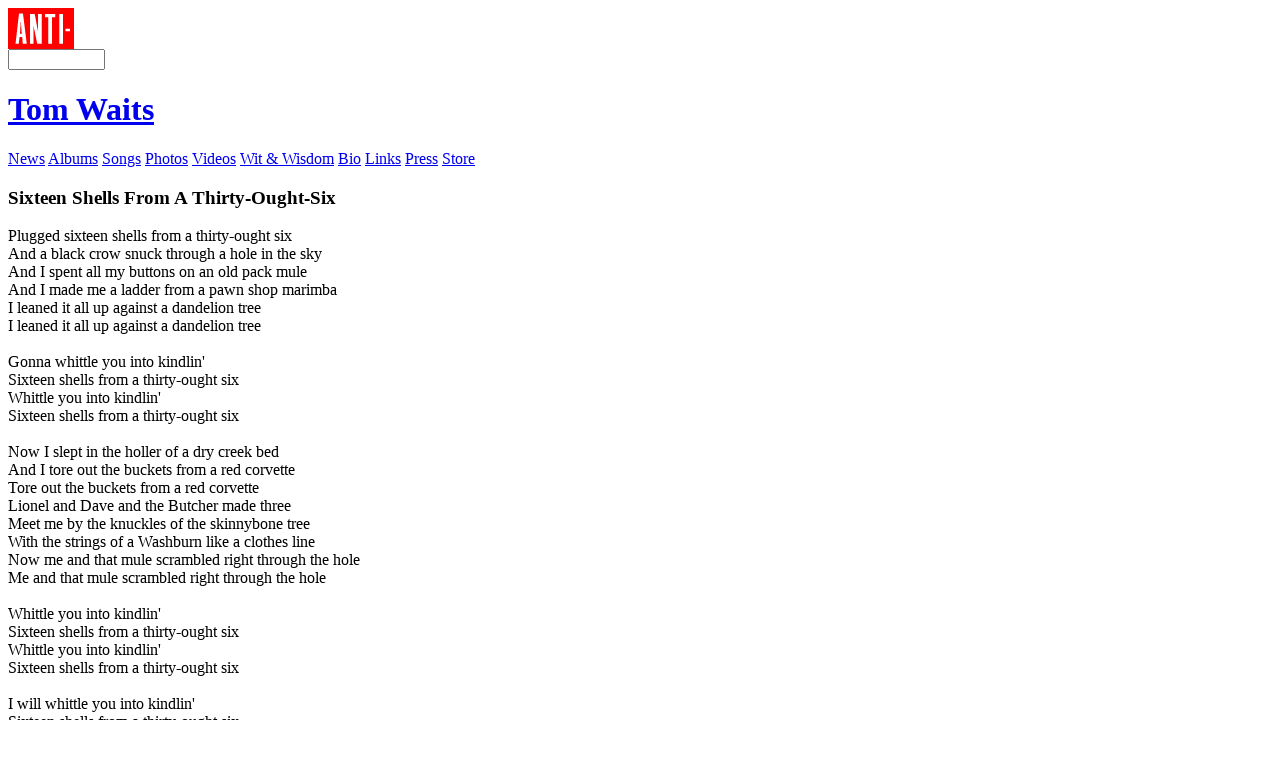

--- FILE ---
content_type: text/html; charset=UTF-8
request_url: http://www.tomwaits.com/albums/lyrics/18/Sixteen_Shells_From_A_ThirtyOughtSix/
body_size: 2632
content:
<!DOCTYPE html PUBLIC "-//W3C//DTD XHTML 1.0 Transitional//EN" "http://www.w3.org/TR/xhtml1/DTD/xhtml1-transitional.dtd">
<html xmlns="http://www.w3.org/1999/xhtml" xml:lang="en" lang="en">
    <head>
        <meta http-equiv="content-type" content="text/html; charset=utf-8" />
        <title>Tom Waits</title>
        <meta name="keywords" content="" />
        <meta name="description" content="" />
        <link href="favicon.ico" type="image/x-icon" rel="icon"/>
        <link href="favicon.ico" type="image/x-icon" rel="shortcut icon"/>
        
        
        <!-- Set Default Google Consent To Deny -->
        <script>
            window.dataLayer = window.dataLayer ||[];
            function gtag(){dataLayer.push(arguments);}
            gtag('consent','default',{'ad_storage':'denied', 'analytics_storage':'denied', 'ad_user_data':'denied', 'ad_personalization':'denied', 'personalization_storage':'denied',
            'functionality_storage':'granted', 'security_storage':'granted', 'wait_for_update': 500
            });
            gtag("set", "ads_data_redaction", true);
        </script>

        <!-- Osano Consent Manager -->
        <script src="https://cmp.osano.com/169srqSz9NIkICa0/72972fbf-0a27-4673-b8b9-084783a92134/osano.js"></script>
        <style>.osano-cm-widget{display: none;}</style>
        
        <!-- Google Tag Manager -->
        <script>(function(w,d,s,l,i){w[l]=w[l]||[];w[l].push({'gtm.start':
        new Date().getTime(),event:'gtm.js'});var f=d.getElementsByTagName(s)[0],
        j=d.createElement(s),dl=l!='dataLayer'?'&l='+l:'';j.async=true;j.src=
        'https://www.googletagmanager.com/gtm.js?id='+i+dl;f.parentNode.insertBefore(j,f);
        })(window,document,'script','dataLayer','GTM-5Z98JPM');</script>
        <!-- End Google Tag Manager -->

    
        
        <!-- Google Domain Verification -->
        <meta name="facebook-domain-verification" content="lz3g4k3b1w5c589wh4a5n6nosaqm7i" />
        
        <!-- Meta Domain Verification -->
        <meta name="google-site-verification" content="w_C9eDZ0sNsUEL8ZnIMrl0KuwhwrTaC-95eOchzM7XE" /> 

    

        
        <link rel="stylesheet" href="/_lib/tomwaits.css?q=20180118" type="text/css" media="screen" />
        
        <script type="text/javascript" charset="utf-8" src="/_lib/mootools-1.2.1-core-yc.js"></script>
        <script type="text/javascript" charset="utf-8" src="/_lib/mootools-1.2-more-yc.js"></script>
        <script type="text/javascript" charset="utf-8" src="/_lib/swfobject.js"></script>
        <script type="text/javascript" charset="utf-8" src="/_lib/class.FieldDefault.js"></script>
        <script type="text/javascript" charset="utf-8" src="/_lib/global.js"></script>
        
        <!--[if IE 6]>
        <script language="javascript" type="text/javascript" src="/_lib/DD_belatedPNG_0.0.7a-min.js"></script>
        <script>
            DD_belatedPNG.fix('.png_bg');
        </script>
        <![endif]-->
    </head>
    
    <body class="">
        
        <div id="pre-header"><a href="http://www.anti.com/" target="_blank"><img src="/_img/generic/logo_anti.gif" width="66" height="41" align="top" alt="ANTI-" /></a></div>
        <div id="header-wrapper" class="png_bg">
            <div id="header" class="png_bg">
                <form action="/search/" method="get" name="sitesearch">
                    <a id="btn-master-search" href="#" class="searchgo png_bg"></a>
                    <input type="text" name="q" id="input-master-search" size="10" value="" class="hsearch" />
                </form>
                <h1><a href="/" class="twlogo png_bg"><span>Tom Waits</span></a></h1>
                <div class="header-menu">
                    <a href="/news/"  title="News" class="png_bg men-news"><span>News</span></a>
                    <a href="/albums/"  title="Albums" class="png_bg men-albums"><span>Albums</span></a>
                    <a href="/songs/"  title="Songs" class="png_bg men-songs"><span>Songs</span></a>
                    <a href="/photos/"  title="Photos" class="png_bg men-photos"><span>Photos</span></a>
                    <a href="/videos/"  title="Videos" class="png_bg men-videos"><span>Videos</span></a>
                    <a href="/wit/"  title="Wit &amp; Wisdom" class="png_bg men-wit"><span>Wit &amp; Wisdom</span></a>
                    <a href="/bio/"  title="Bio" class="png_bg men-bio"><span>Bio</span></a>
                    <a href="/links/"  title="Links" class="png_bg men-links"><span>Links</span></a>
                    <a href="/press/"  title="Press" class="png_bg men-press"><span>Press</span></a>
                    <a href="https://tomwaits.ffm.to/store" target=_blank title="Store" class="png_bg men-store"><span>Store</span></a>
                    
                </div>
            </div>
        </div>
        
        <div id="content">
            <div>
    <div class="songs-chosen-hd">
        <h3>Sixteen Shells From A Thirty-Ought-Six</h3>
        
        <div class="cf"></div>
    </div>
    <div class="songs-lyrics">
        Plugged sixteen shells from a thirty-ought six<br />
And a black crow snuck through a hole in the sky<br />
And I spent all my buttons on an old pack mule<br />
And I made me a ladder from a pawn shop marimba<br />
I leaned it all up against a dandelion tree<br />
I leaned it all up against a dandelion tree<br />
<br />
Gonna whittle you into kindlin'<br />
Sixteen shells from a thirty-ought six<br />
Whittle you into kindlin'<br />
Sixteen shells from a thirty-ought six<br />
<br />
Now I slept in the holler of a dry creek bed<br />
And I tore out the buckets from a red corvette<br />
Tore out the buckets from a red corvette<br />
Lionel and Dave and the Butcher made three<br />
Meet me by the knuckles of the skinnybone tree<br />
With the strings of a Washburn like a clothes line<br />
Now me and that mule scrambled right through the hole<br />
Me and that mule scrambled right through the hole<br />
<br />
Whittle you into kindlin'<br />
Sixteen shells from a thirty-ought six<br />
Whittle you into kindlin'<br />
Sixteen shells from a thirty-ought six<br />
<br />
I will whittle you into kindlin'<br />
Sixteen shells from a thirty-ought six<br />
Whittle you into kindlin'<br />
Sixteen shells from a thirty-ought six<br />
<br />
Gonna take a 38 hours long gone train<br />
I just Long gone train<br />
Just long gone train<br />
I just long<br />
Long
    </div>
</div>
        </div>
        
        <div id="footer">
            <div id="footer-in">
                <div class="foottxtl">Sign up for exclusive updates for Tom Waits News, Tours<br />Press releases. <a href="/mailinglist/">Join the mailing list here</a>.</div>
                <a href="/" class="footlogo"></a>
                <div class="foottxtr">
                    &copy; <script>document.write(new Date().getFullYear())</script> Tom Waits & ANTI Records.
                   <br>
                   <a href="/contact">Contact</a> | <a href="https://www.privacy.epitaph.com" target="_blank">Privacy Policy</a> | <a href="https://www.privacy.epitaph.com/terms" target="_blank">Terms</a> | <a  data-cke-saved-href="#" href="#" onclick="Osano.cm.showDrawer('osano-cm-dom-info-dialog-open')">Cookie Preferences</a>
                   </div>
            </div>
        </div>
        

        <!-- Google Tag Manager (noscript) -->
        <noscript><iframe src="https://www.googletagmanager.com/ns.html?id=GTM-5Z98JPM"
        height="0" width="0" style="display:none;visibility:hidden"></iframe></noscript>
        <!-- End Google Tag Manager (noscript) -->
    
        
    </body>
</html>


<!-- 0.0064 -->

